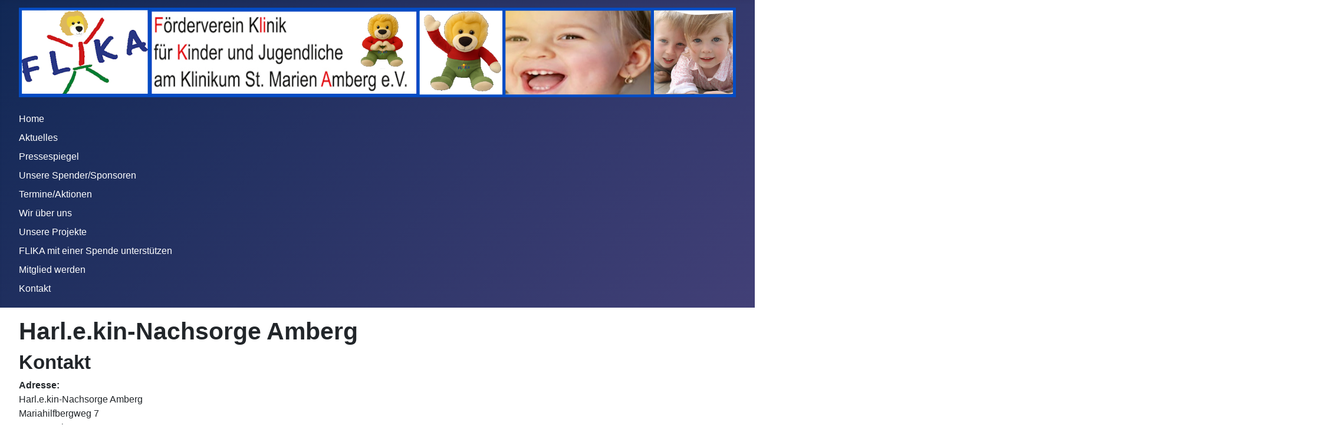

--- FILE ---
content_type: text/html; charset=utf-8
request_url: https://flika.de/index.php/harlekin-kontakt
body_size: 2987
content:
<!DOCTYPE html>
<html lang="de-de" dir="ltr">

<head>
    <meta charset="utf-8">
	<meta name="viewport" content="width=device-width, initial-scale=1">
	<meta name="description" content="FLIKA Amberg Website">
	<meta name="generator" content="Joomla! - Open Source Content Management">
	<title>Ansprechpartner / Kontakt</title>
	<link href="/media/system/images/joomla-favicon.svg" rel="icon" type="image/svg+xml">
	<link href="/media/system/images/favicon.ico" rel="alternate icon" type="image/vnd.microsoft.icon">
	<link href="/media/system/images/joomla-favicon-pinned.svg" rel="mask-icon" color="#000">

    <link href="/media/system/css/joomla-fontawesome.min.css?39bbcd" rel="lazy-stylesheet"><noscript><link href="/media/system/css/joomla-fontawesome.min.css?39bbcd" rel="stylesheet"></noscript>
	<link href="/media/templates/site/cassiopeia/css/template.min.css?39bbcd" rel="stylesheet">
	<link href="/media/templates/site/cassiopeia/css/global/colors_standard.min.css?39bbcd" rel="stylesheet">
	<link href="/media/templates/site/cassiopeia/css/vendor/joomla-custom-elements/joomla-alert.min.css?0.4.1" rel="stylesheet">
	<style>:root {
		--hue: 214;
		--template-bg-light: #f0f4fb;
		--template-text-dark: #495057;
		--template-text-light: #ffffff;
		--template-link-color: var(--link-color);
		--template-special-color: #001B4C;
		
	}</style>

    <script src="/media/mod_menu/js/menu.min.js?39bbcd" type="module"></script>
	<script type="application/json" class="joomla-script-options new">{"joomla.jtext":{"ERROR":"Fehler","MESSAGE":"Nachricht","NOTICE":"Hinweis","WARNING":"Warnung","JCLOSE":"Schließen","JOK":"OK","JOPEN":"Öffnen"},"system.paths":{"root":"","rootFull":"https:\/\/flika.de\/","base":"","baseFull":"https:\/\/flika.de\/"},"csrf.token":"453c40aad266cc8ff11a8337f82f3956"}</script>
	<script src="/media/system/js/core.min.js?a3d8f8"></script>
	<script src="/media/vendor/webcomponentsjs/js/webcomponents-bundle.min.js?2.8.0" nomodule defer></script>
	<script src="/media/templates/site/cassiopeia/js/template.min.js?39bbcd" type="module"></script>
	<script src="/media/system/js/joomla-hidden-mail.min.js?80d9c7" type="module"></script>
	<script src="/media/system/js/messages.min.js?9a4811" type="module"></script>
	<script type="application/ld+json">{"@context":"https://schema.org","@graph":[{"@type":"Organization","@id":"https://flika.de/#/schema/Organization/base","name":"Förderverein Klinik für Kinder und Jugendliche am Klinikum St. Marien Amberg e. V.","url":"https://flika.de/"},{"@type":"WebSite","@id":"https://flika.de/#/schema/WebSite/base","url":"https://flika.de/","name":"Förderverein Klinik für Kinder und Jugendliche am Klinikum St. Marien Amberg e. V.","publisher":{"@id":"https://flika.de/#/schema/Organization/base"}},{"@type":"WebPage","@id":"https://flika.de/#/schema/WebPage/base","url":"https://flika.de/index.php/harlekin-kontakt","name":"Ansprechpartner / Kontakt","description":"FLIKA Amberg Website","isPartOf":{"@id":"https://flika.de/#/schema/WebSite/base"},"about":{"@id":"https://flika.de/#/schema/Organization/base"},"inLanguage":"de-DE"},{"@type":"Person","@id":"https://flika.de/#/schema/com_contact/contact/9","name":"Harl.e.kin-Nachsorge Amberg","address":{"streetAddress":"Harl.e.kin-Nachsorge Amberg\r\nMariahilfbergweg 7\r\n92224 Amberg"},"isPartOf":{"@id":"https://flika.de/#/schema/WebPage/base"}}]}</script>

</head>

<body class="site com_contact wrapper-fluid view-contact no-layout no-task itemid-342 has-sidebar-right">
    <header class="header container-header full-width">

        
        
                    <div class="grid-child">
                <div class="navbar-brand">
                    <a class="brand-logo" href="/">
                        <img loading="eager" decoding="async" src="https://flika.de/images/002-FLIKA-Website-Template/001-Website-Headerbild-FLIKA.png" alt="Förderverein Klinik für Kinder und Jugendliche am Klinikum St. Marien Amberg e. V." width="1852" height="231">                    </a>
                                    </div>
            </div>
        
                    <div class="grid-child container-nav">
                                    <ul class="mod-menu mod-list nav ">
<li class="nav-item item-101 default"><a href="/index.php" >Home</a></li><li class="nav-item item-385"><a href="/index.php/flika-aktuelles" >Aktuelles</a></li><li class="nav-item item-668"><a href="/index.php/flika-pressespiegel" >Pressespiegel</a></li><li class="nav-item item-124"><a href="/index.php/spender-und-sponsoren" >Unsere Spender/Sponsoren</a></li><li class="nav-item item-446"><a href="/index.php/flika-aktionen-termine" >Termine/Aktionen</a></li><li class="nav-item item-257"><a href="/index.php/vereinsinfos" >Wir über uns</a></li><li class="nav-item item-542"><a href="/index.php/unsere-projekte-angebote" >Unsere Projekte</a></li><li class="nav-item item-122"><a href="/index.php/spendenkonto" >FLIKA mit einer Spende unterstützen</a></li><li class="nav-item item-868"><a href="/index.php/flika-mitglied-werden" >Mitglied werden</a></li><li class="nav-item item-117"><a href="/index.php/kontakt" >Kontakt</a></li></ul>

                                            </div>
            </header>

    <div class="site-grid">
        
        
        
        
        <div class="grid-child container-component">
            
            
            <div id="system-message-container" aria-live="polite"></div>

            <main>
                
<div class="com-contact contact">
    
            <div class="page-header">
            <h1>
                                <span class="contact-name">Harl.e.kin-Nachsorge Amberg</span>
            </h1>
        </div>
    
    
    
    
    
    
    
    
            <div class="com-contact__container">
            <h2>Kontakt</h2>
            
            
            <div class="com-contact__info">
                <dl class="com-contact__address contact-address dl-horizontal">
            <dt>
                        <span class="jicons-text">Adresse: </span>
        </dt>

                    <dd>
                <span class="contact-street">
                    Harl.e.kin-Nachsorge Amberg<br>
Mariahilfbergweg 7<br>
92224 Amberg                </span>
            </dd>
        
                                    
    <dt>
                <span class="jicons-text">E-Mail: </span>
    </dt>
    <dd>
        <span class="contact-emailto">
            <joomla-hidden-mail  is-link="1" is-email="1" first="aGFybGVraW4tbmFjaHNvcmdlLWFtYmVyZw==" last="Zmxpa2EuZGU=" text="aGFybGVraW4tbmFjaHNvcmdlLWFtYmVyZ0BmbGlrYS5kZQ==" base="" >Diese E-Mail-Adresse ist vor Spambots geschützt! Zur Anzeige muss JavaScript eingeschaltet sein.</joomla-hidden-mail>        </span>
    </dd>

</dl>

                            </div>
        </div>

    
    
    
    
    
    
            <h2>Weitere Informationen</h2>
        <div class="com-contact__miscinfo contact-miscinfo">
            <dl class="dl-horizontal">
                <dt>
                                        <span class="jicons-text">Weitere Informationen</span>
                </dt>
                <dd>
                    <span class="contact-misc">
                        <p><strong>Ansprechpartner</strong></p>
<p>Koordinatorin Stefanie Prätori: 0151/42572895</p>
<p>Kinderklinik Station B0: 09621/38-1299</p>
<hr />
<p><strong>Kurzinfo zum Ausdrucken:&nbsp;</strong><strong><a href="/images/001-FLIKA-Website-Inhalte/Harlekin-Nachsorge-Amberg/Harlekin-Nachsorge-Amberg_Flyer.pdf">Flyer der Harl.e.kin-Nachsorge Amberg</a></strong></p>                    </span>
                </dd>
            </dl>
        </div>
        </div>

            </main>
            
        </div>

                    <div class="grid-child container-sidebar-right">
                <div class="sidebar-right card _menu">
            <h5 class="card-header ">Harl.e.kin-Nachsorge Amberg</h5>        <div class="card-body">
                <ul class="mod-menu mod-list nav  nav-pills">
<li class="nav-item item-339"><a href="/index.php/harlekin-nachsorge-amberg-home" >Home</a></li><li class="nav-item item-341"><a href="/index.php/eltern-infos-harlekin" >Informationen für Eltern</a></li><li class="nav-item item-957"><a href="/index.php/harlekin-eltern-cafe" >Harl.e.kin Eltern-Cafe</a></li><li class="nav-item item-342 current active"><a href="/index.php/harlekin-kontakt" aria-current="page">Ansprechpartner / Kontakt</a></li><li class="nav-item item-343"><a href="/index.php/harlekin-spendenkonto" >Spendenkonto</a></li><li class="nav-item item-845"><a href="https://www.flika.de/images/001-FLIKA-Website-Inhalte/Harlekin-Nachsorge-Amberg/Harlekin-Nachsorge-Amberg_Flyer.pdf" >Kurzübersicht (Auf einen Blick) / Flyer</a></li></ul>
    </div>
</div>

            </div>
        
        
            </div>

            <footer class="container-footer footer full-width">
            <div class="grid-child">
                <ul class="mod-menu mod-list nav  nav-pills">
<li class="nav-item item-127"><a href="/index.php/impressum" >Impressum und Haftungsausschluss</a></li><li class="nav-item item-132"><a href="/index.php/datenschutz" >Datenschutz</a></li><li class="nav-item item-701"><a href="/index.php/gender-hinweis" >Gender-Hinweis</a></li><li class="nav-item item-941 divider"><span class="mod-menu__separator separator ">____________________________________________________________________________________________________________________________</span>
</li><li class="nav-item item-869"><a href="/index.php/online-redaktion-social-media-reinhard-fraunholz" >Online-Redaktion / Social-Media-Management: Reinhard Fraunholz</a></li><li class="nav-item item-944 divider"><span class="mod-menu__separator separator ">____________________________________________________________________________________________________________________________</span>
</li><li class="nav-item item-940"><span class="mod-menu__heading nav-header ">Copyright 2025 Förderverein Klinik für Kinder und Jugendliche am Klinikum St. Marien Amberg e. V.</span>
</li></ul>
<ul class="mod-menu mod-list nav ">
<li class="nav-item item-937"><span class="mod-menu__heading nav-header ">Folge uns auf unseren Social Media Kanälen</span>
</li><li class="nav-item item-942 divider"><span class="mod-menu__separator separator ">____________________________________________________________________________________________________________________________</span>
</li><li class="nav-item item-936"><a href="https://www.facebook.com/flika.amberg.oberpfalz" >Facebook</a></li><li class="nav-item item-938"><a href="https://www.instagram.com/flika.amberg.oberpfalz/" >Instagram</a></li><li class="nav-item item-939"><a href="https://www.youtube.com/@flika.amberg.oberpfalz" >YouTube-Kanal</a></li><li class="nav-item item-945"><a href="https://www.linkedin.com/company/flika-amberg-oberpfalz/" >LinkedIn</a></li><li class="nav-item item-946 divider"><span class="mod-menu__separator separator ">____________________________________________________________________________________________________________________________</span>
</li></ul>

            </div>
        </footer>
    
            <a href="#top" id="back-top" class="back-to-top-link" aria-label="Zurück nach oben">
            <span class="icon-arrow-up icon-fw" aria-hidden="true"></span>
        </a>
    
    
</body>

</html>
